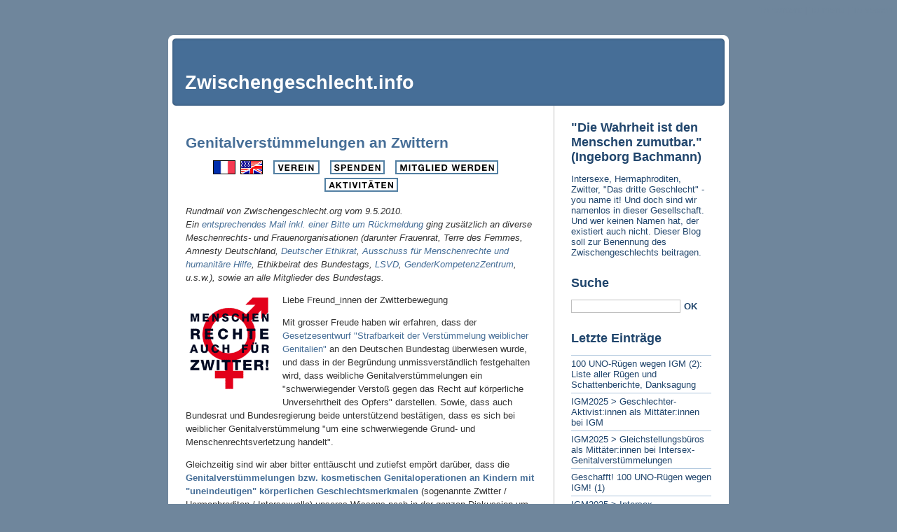

--- FILE ---
content_type: text/html; charset=UTF-8
request_url: https://blog.zwischengeschlecht.info/pages/Genitalverstuemmelungen-an-Zwittern
body_size: 11514
content:
<!DOCTYPE html>
<html lang="de">
<head>
	
  
		<meta charset="UTF-8" />

		
  <title>Genitalverstümmelungen an Zwittern - Zwischengeschlecht.info</title>
	<!-- head-title -->

		
			<meta name="copyright" content="V.i.S.d.P.: seelenlos_at_ssi-media.com" />
			
				<meta name="ROBOTS" content="INDEX, FOLLOW" />
				<!-- meta-robots -->
			
  <meta name="description" lang="de" content="Rundmail von Zwischengeschlecht.org vom 9.5.2010. Ein entsprechendes Mail inkl. einer Bitte um Rückmeldung ging zusätzlich an diverse Meschenrechts- und Frauenorganisationen" />
  <meta name="author" content="nella" />
  <meta name="date" content="2010-05-09T14:59:00+02:00" />
	<!-- meta-entry -->
			<!-- head-meta -->

		
	<link rel="contents" href="https://blog.zwischengeschlecht.info/archive" title="Archives" />
		<link rel="alternate" type="application/atom+xml" title="Atom 1.0" href="https://blog.zwischengeschlecht.info/feed/atom" />
	<!-- head-linkrel -->

		<link rel="stylesheet" type="text/css" href="/themes/default/style.css" media="screen" />
<link rel="stylesheet" type="text/css" href="https://blog.zwischengeschlecht.info/?pf=print.css" media="print" />

  <script src="https://blog.zwischengeschlecht.info/?pf=jquery/3.4.1/jquery.js"></script>
<script src="https://blog.zwischengeschlecht.info/?pf=util.js"></script>



<link rel="stylesheet" href="/public/blowup-css/default.css" type="text/css" />
	

  	<!-- html-head -->
</head>
<body class="dc-page">
	
		<div id="page">
			
				
  
  
					<div id="top" role="banner">
  <h1><span><a href="https://blog.zwischengeschlecht.info/">Zwischengeschlecht.info</a></span></h1>

  </div>

<p id="prelude" role="navigation"><a href="#main">To content</a> |
<a href="#blognav">To menu</a> |
<a href="#search">To search</a></p>

				
	<!-- page-top -->

				<div id="wrapper">
					
						<div id="main" role="main">
							
								
																	
								<div id="content">
									
	<div id="p231" class="post" role="article">
		<h2 class="post-title">Genitalverstümmelungen an Zwittern</h2>

		
				<div class="post-content"><p style="text-align: center;"><a href="http://zwischengeschlecht.org/post/Pages-Francaises"><img alt="Français" title="Français" src="https://blog.zwischengeschlecht.info/public/sprache_fr.png" /></a><img alt="" src="https://blog.zwischengeschlecht.info/public/navbar_spacer_kl.png" /><a href="http://zwischengeschlecht.org/post/English-Pages"><img alt="English" title="English" src="https://blog.zwischengeschlecht.info/public/sprache_en.png" /></a><img alt="" src="https://blog.zwischengeschlecht.info/public/navbar_spacer_gr.png" /><a href="http://zwischengeschlecht.org/"><img alt="Verein Zwischengeschlecht.org" title="Verein Zwischengeschlecht.org" src="https://blog.zwischengeschlecht.info/public/VEREIN.png" /></a><img alt="" src="https://blog.zwischengeschlecht.info/public/navbar_spacer_gr.png" /><a href="http://zwischengeschlecht.org/post/Spenden"><img alt="Spenden" title="Spenden" src="https://blog.zwischengeschlecht.info/public/SPENDEN_db.png" /></a><img alt="" src="https://blog.zwischengeschlecht.info/public/navbar_spacer_gr.png" /><a href="http://zwischengeschlecht.org/category/Verein"><img title="Mitglied werden" alt="Mitglied werden" src="https://blog.zwischengeschlecht.info/public/MITGLIED-WERDEN_db.png" /></a><img alt="" src="https://blog.zwischengeschlecht.info/public/navbar_spacer_gr.png" /><a href="http://zwischengeschlecht.org/tag/Aktivitaeten"><img alt="Aktivitäten" title="Aktivitäten" src="https://blog.zwischengeschlecht.info/public/AKTIVITAETEN_db.png" /></a></p>
<p><em>Rundmail von Zwischengeschlecht.org vom 9.5.2010.</em><br style="font-style: italic;" />
<em>Ein <a href="http://zwischengeschlecht.org/pages/Genitalverstuemmelungen-an-Zwittern">entsprechendes
Mail inkl. einer Bitte um Rückmeldung</a> ging zusätzlich an diverse
Meschenrechts- und Frauenorganisationen (darunter Frauenrat, Terre des Femmes,
Amnesty Deutschland, <a href="/post/2009/05/24/Erneute-Anfrage-um-Unterstutzung-an-Deutschen-Ethikrat">Deutscher
Ethikrat</a>, <a href="/post/2009/10/17/Bundestag-/-CEDAW%3A-%22Ausschuss-f%C3%BCr-Menschenrechte-und-Humanit%C3%A4re-Hilfe%22-will-nix-kapiert-haben-...">
Ausschuss für Menschenrechte und humanitäre Hilfe</a>, Ethikbeirat des
Bundestags, <a href="/post/2010/03/29/LSVD-und-Zwittersolidarit%C3%A4t%3A-1-Schritt-vor%2C-3-Schritte-zur%C3%BCck">
LSVD</a>, <a href="/post/2010/04/21/Heute-im-Bundestag%3A-Zwitter-als-Kanonenfutter-f%C3%BCr-%22sexuelle-Identit%C3%A4t%22">
GenderKompetenzZentrum</a>, u.s.w.), sowie an alle Mitglieder des
Bundestags.</em></p>
<div class="post-content">
<p><a href="http://zwischengeschlecht.org/"><img title="Menschenrechte auch für Zwitter!" style="margin: 0 1em 1em 0; float: left;" alt="Menschenrechte auch für Zwitter!" src="https://blog.zwischengeschlecht.info/public/K_ln_shirts_06_02_08-3.gif" /></a></p>
</div>
<p>Liebe Freund_innen der Zwitterbewegung</p>
<p>Mit grosser Freude haben wir erfahren, dass der <a href="/post/2010/04/28/Bundestag%3A-%22Weibliche-Genitalverst%C3%BCmmelung-ahnden%22-aber-die-Zwitter-verst%C3%BCmmelt-nur-ruhig-weiter-...">
Gesetzesentwurf &quot;Strafbarkeit der Verstümmelung weiblicher Genitalien&quot;</a> an
den Deutschen Bundestag überwiesen wurde, und dass in der Begründung
unmissverständlich festgehalten wird, dass weibliche Genitalverstümmelungen ein
&quot;schwerwiegender Verstoß gegen das Recht auf körperliche Unversehrtheit des
Opfers&quot; darstellen. Sowie, dass auch Bundesrat und Bundesregierung beide
unterstützend bestätigen, dass es sich bei weiblicher Genitalverstümmelung &quot;um
eine schwerwiegende Grund- und Menschenrechtsverletzung handelt&quot;.</p>
<p>Gleichzeitig sind wir aber bitter enttäuscht und zutiefst empört darüber,
dass die <a href="http://zwischengeschlecht.org/post/2.-Medizinische-Verbrechen-an-Zwittern"><strong>
Genitalverstümmelungen bzw. kosmetischen Genitaloperationen an Kindern mit
&quot;uneindeutigen&quot; körperlichen Geschlechtsmerkmalen</strong></a> (sogenannte
Zwitter / Hermaphroditen / Intersexuelle) unseres Wissens nach in der ganzen
Diskussion um den Gesetzesentwurf nirgends zur Sprache kamen, und insbesondere,
dass bisher keine Frauen- oder Menschenrechtsorganisation dieses sträfliche
Versäumnis lautstark reklamierte.<strong><br /></strong></p>
<p><strong>Und wir fragen: Warum ist das so?</strong></p>
<p>Haben Zwitterkinder weniger Recht auf körperliche Unversehrtheit als Mädchen
oder Frauen? Sind bei Zwittern Genitalverstümmelungen eine weniger schwere
Grund- und Menschenrechtsverletzung als bei Frauen? Kann bei Zwitterkindern –
im Gegensatz zu Frauen – tatsächlich einfach weggeschaut und auf eindeutige
Signale gegen Genitalverstümmelungen verzichtet werden? Und, statt die Barbarei
vor der eigenen Haustüre ebenfalls energisch zu bekämpfen, diese vielmehr
billigend toleriert werden?<strong><br /></strong></p>
<p><strong>Warum schweigen die Menschenrechts- und Frauenorganisationen – und
nehmen nicht längst laut und unmissverständlich Stellung gegen diese
himmelschreiende Ungerechtigkeit?!<br /></strong></p>
<p><strong>Wie lange noch?!</strong></p>
<p>Umso mehr enttäuscht und empört sind wir über das Schweigen der Frauen- und
Menschenrechtsorganisationen, weil <strong>namhafte ExpertInnen</strong> seit
Jahren immer wieder bestätigen, dass die <strong>Genitalverstümmelungen an
Zwittern durchaus mit der weiblichen Genitalverstümmelung vergleichbar
<strong>sind</strong></strong>. Dies sowohl betreffend ihren Folgen an Leib und
Seele für die unschuldigen Opfer, wie auch in Bezug auf die theoretischen
&quot;Begründungen&quot; namentlich durch die ausführenden MedizinerInnen (vgl. dazu z.B.
<a href="https://blog.zwischengeschlecht.info/post/2009/12/11/Genitale-Zwangsoperationen-an-Zwittern-vergleichbar-mit-weiblicher-Genitalverst%C3%BCmmelung">
Hanny Lightfoot-Klein 1992 und 2003</a> oder <a href="https://blog.zwischengeschlecht.info/pages/Antke-Engel%3A-Ene-mene-meck-Hamburger-Frauenzeitung-53-1997">
Antke Engel 1997</a>). Übereinstimmungen, die von deutschsprachigen
organisierten Zwittern seit über 14 Jahren öffentlich angeprangert werden
(<a href="http://www.stachel.de/00.01/1AGGPG.html">eins</a> / <a href="http://www.nadir.org/nadir/initiativ/kombo/k_34isar.htm">zwei</a>).</p>
<p>Umso unverständlicher erscheint uns dieses Schweigen weiter, als 2008/2009
eine Vielzahl von <a href="http://www.frauenrat.de/deutsch/infopool/informationen/informationdetail/back/11/article/cedaw-2009.html">
Frauen- und Menschenrechtsorganisationen verbal ihre Solidarität kundtaten</a>
im Zusammenhang mit dem von der Allianz der Frauenorganisationen unterstützten
<strong><a href="http://intersex.schattenbericht.org/">CEDAW-Schattenbericht
zum Thema kosmetische Genitaloperationen und weitere medizinisch nicht
notwendige Zwangsbehandlungen an Zwitterkindern</a></strong>, die durch die
Beschneidungen mehrheitlich zu &quot;eindeutigen Frauen&quot; zurechtgestutzt werden,
sowie mit der anschliessenden <a href="http://faz-community.faz.net/blogs/biopolitik/archive/2009/02/20/deutschland-ger-252-gt-menschenrechte-von-zwittern-werden-ignoriert.aspx">
Rüge des CEDAW-Ausschusses an die Bundesregierung</a>, jetzt aber anscheinend
keine Taten folgen lassen wollen.</p>
<p>Dass es auch anders ginge, zeigt das Beispiel von Terre des Femmes Schweiz,
Amnesty Schweiz und Grüne Schweiz, die sich letztes Jahr in der Vernehmlassung
zu einem entsprechenden Gesetzesentwurf in der Schweiz klar und deutlich dafür
aussprachen, dass auch die Genitalverstümmelungen an Zwittern mit einbezogen
werden müssten, und ihre <a href="https://blog.zwischengeschlecht.info/post/2009/08/15/Schweiz%3A-Terre-des-Femmes-und-Amnesty-nehmen-Stellung-gegen-Zwangsoperationen-an-Zwittern">
stillschweigende Ausklammerung im Schweizer Gesetzesentwurf unmissverständlich
kritisierten</a>.</p>
<p>Zwar gibt es auch zumindest <strong>einen klaren Unterschied</strong>
zwischen weiblicher Genitalverstümmelung und den Verstümmelungen an Zwittern,
nämlich, dass Zwitterorganisationen (im Gegensatz zu Organisationen betroffener
Frauen) sich darüber einig sind, dass bei Zwittern lediglich uneingewilligte
Eingriffe an wehrlosen Kindern verboten gehören, während <strong>erwachsene
Zwitter selbst darüber bestimmen können sollen, ob sie als Erwachsene solche
Eingriffe wollen oder nicht</strong>, und wenn ja, welche.</p>
<p>Abgesehen von diesem klaren Unterschied gibt es aber hauptsächlich
<strong>weitgehende Übereinstimmungen</strong>, z.B. die <strong>lebenslangen
körperlichen und seelischen Folgen</strong> der Verstümmelungen, die
<strong>schwerwiegende Verletzung des Menschenrechts auf körperliche
Unversehrtheit und Selbstbestimmung</strong>, sowie auch die grundlegende
juristische Problematik, dass verstümmelte Zwitter im Gegensatz zu
verstümmelten Frauen noch weniger die Möglichkeit haben, später straf- und
zivilrechtlich gegen das ihnen angetane Unrecht vorzugehen, da sie in der Regel
noch früher verstümmelt werden, nämlich meist in den ersten zwei Lebensjahren,
und so wegen der damit einhergehenden Traumatisierungen <strong>kaum je
erfolgreich vor Ablauf der Verjährungsfrist Anzeige machen können</strong>.
(Ausnahmen bestätigen die Regel: Christiane Völling, die bisher einzige
Intersexuelle, die <a href="https://blog.zwischengeschlecht.info/post/2008/09/10/Von-Zwangsoperateur-schuldhaft-in-Selbstbestimmungsrecht-verletzt-Zwitterprozess-Pressespiegel-OLG-4608">
ihren Peiniger wenigstens noch zivilrechtlich erfolgreich belangen konnte</a>,
wurde erst im Alter von 18 Jahren zwangsoperiert. Sämtliche anderen Anzeigen
von Betroffenen blieben bisher erfolglos.)<strong><br /></strong></p>
<p><strong>Wir bitten euch deshalb im Zusammenhang mit der kommenden
Bundestagsdebatte um eure Solidarität!</strong></p>
<p><strong>Schweigt nicht weiter, während gleichzeitig</strong> <a href="https://blog.zwischengeschlecht.info/post/2008/09/14/Wenn-Medizyner-zu-sehr-vertuschen">
<strong>TÄGLICH wehrlose Zwitterkinder genitalverstümmelt
werden!</strong></a></p>
<p><strong>Macht euren Einfluss geltend, dass das unteilbare Menschenrecht auf
körperliche Unversehrtheit auch für Kinder mit &quot;uneindeutigen&quot; körperlichen
Geschlechtsmerkmalen gilt!</strong></p>
<p>Damit künftig auch Zwitterkinder mit unversehrten Genitalien aufwachsen
können.</p>
<p>Vielen Dank für euren Einsatz für die Menschenrechte!<em><br /></em></p>
<p><em>Die Menschenrechtsgruppe Zwischengeschlecht.org fordert ein Verbot von
kosmetischen Genitaloperationen an Kindern und &quot;Menschenrechte auch für
Zwitter!&quot;.</em><br />
<br />
Freundliche Grüsse<br />
<br />
n e l l a<br />
Daniela Truffer<br />
Gründungsmitglied Menschenrechtsgruppe Zwischengeschlecht.org<br />
Gründungsmitglied Schweizerische Selbsthilfegruppe Inters*x.ch<br />
Mitglied Inters*xuelle Menschen e.V.<br />
Mitglied XY-Frauen<br />
Mobile +41 (0) 76 398 06 50<br />
presse_at_zwischengeschlecht.info<br />
<br />
<a href="http://zwischengeschlecht.org/">http://zwischengeschlecht.org</a><br />
Regelmässige Updates: <a href="http://zwischengeschlecht.info/">http://zwischengeschlecht.info</a></p>
<strong>Siehe auch:</strong><br />
- <a href="https://blog.zwischengeschlecht.info/post/2009/08/15/Schweiz%3A-Terre-des-Femmes-und-Amnesty-nehmen-Stellung-gegen-Zwangsoperationen-an-Zwittern">
Schweiz: Terre des Femmes, Amnesty und Grüne gegen Zwangsoperationen an
Zwittern</a> <br />
- <a href="https://blog.zwischengeschlecht.info/post/2008/02/17/Genitalverstummelung-ein-afrikanisches-Problem">
&quot;Genitalverstümmelung ein afrikanisches Problem?&quot;</a> <br />
- <a href="https://blog.zwischengeschlecht.info/post/2009/12/11/Genitale-Zwangsoperationen-an-Zwittern-vergleichbar-mit-weiblicher-Genitalverst%C3%BCmmelung">
Genitale Zwangsoperationen an Zwittern vergleichbar mit weiblicher
Genitalverstümmelung (Lightfoot-Klein: &quot;Der Beschneidungsskandal&quot;)</a><br />
- <a href="https://blog.zwischengeschlecht.info/post/2009/08/30/Zwangsoperationen-an-Zwittern%3A-Bundesregierung-beugt-Grundgesetz-Art.-2-%28Recht-auf-k%C3%B6rperliche-Unversehrtheit%29">
Zwangsoperationen an Zwittern: Bundesregierung beugt Grundgesetz Art. 2
(Menschenrecht auf körperliche Unversehrtheit)</a> <br />
- <a href="https://blog.zwischengeschlecht.info/post/2009/10/20/Kosmetische-Genitaloperationen-an-Kindern%3A-Gesetzgeber-gefordert">
Kosmetische Genitaloperationen an Kindern: Gesetzgeber gefordert</a><br />
- <a href="https://blog.zwischengeschlecht.info/post/2010/04/28/Bundestag%3A-%22Weibliche-Genitalverst%C3%BCmmelung-ahnden%22-aber-die-Zwitter-verst%C3%BCmmelt-nur-ruhig-weiter-...">
Bundestag: &quot;Weibliche Genitalverstümmelung ahnden&quot; - aber die Zwitter
verstümmelt nur ruhig weiter ...</a> <br />
- <a href="https://blog.zwischengeschlecht.info/post/2009/02/06/Internationaler-Tag-gegen-Madchenbeschneidung-aber-die-Zwitter-operiert-nur-ruhig-weiter-sind-ja-keine-Frauen-ah-Menschen">
Internationaler Tag gegen Mädchenbeschneidung (aber die Zwitter operiert nur
ruhig weiter, sind ja keine Frauen, äh, Menschen ...)</a><br />
- <a href="https://blog.zwischengeschlecht.info/post/2009/12/28/Bundes%C3%A4rztekammer-gegen-genitale-%22Zwangsoperationen%22-%E2%80%93-nat%C3%BCrlich-nur-bei-%22M%C3%A4dchen-und-Frauen%22-...">
Bundesärztekammer gegen genitale &quot;Zwangsoperationen&quot; – natürlich nur bei
&quot;Mädchen und Frauen&quot; ...</a><br /></div>

		<p class="page-info">Published on Sunday, May  9 2010		by nella</p>

			</div>

	

	
	
	
	
		<!-- main-content -->
								</div> <!-- End #content -->
								<!-- wrapper-main -->
						</div> <!-- End #main -->

						
							<div id="sidebar" role="complementary">
								<div id="blognav">
									<div class="widget text ">
<h2>&quot;Die Wahrheit ist den Menschen zumutbar.&quot; (Ingeborg Bachmann)</h2><p>Intersexe, Hermaphroditen, Zwitter, "Das dritte Geschlecht" - you name it! Und doch sind wir namenlos in dieser Gesellschaft. Und wer keinen Namen hat, der existiert auch nicht. Dieser Blog soll zur Benennung des Zwischengeschlechts beitragen.</p>
</div>
<div class="widget" id="search">
<h2><label for="q">Suche</label></h2><form action="https://blog.zwischengeschlecht.info/" method="get" role="search"><p><input type="text" size="10" maxlength="255" id="q" name="q" value=""  aria-label="Search"/> <input type="submit" class="submit" value="ok" title="Search" /></p></form>
</div>
<div class="widget lastposts ">
<h2>Letzte Einträge</h2><ul><li><a href="https://blog.zwischengeschlecht.info/post/2025/05/02/100-UNO-Rugen-Liste-NGO-Berichte-Danksagung">100 UNO-Rügen wegen IGM (2): Liste aller Rügen und Schattenberichte, Danksagung</a></li><li><a href="https://blog.zwischengeschlecht.info/post/2025/04/23/Geschlechter-Aktivistinnen-als-Mittaterinnen-bei-IGM">IGM2025 &gt; Geschlechter-Aktivist:innen als Mittäter:innen bei IGM</a></li><li><a href="https://blog.zwischengeschlecht.info/post/2025/04/22/Gleichstellungsburos-als-IGM-Mittater%3Ainnen">IGM2025 &gt; Gleichstellungsbüros als Mittäter:innen bei Intersex-Genitalverstümmelungen</a></li><li><a href="https://blog.zwischengeschlecht.info/post/2025/04/20/100-UNO-Rugen-wegen-Intersex-Genitalverstummelung">Geschafft! 100 UNO-Rügen wegen IGM! (1)</a></li><li><a href="https://blog.zwischengeschlecht.info/post/2025/04/13/IGM2025-Intersex-Genitalverstummelung-in-der-Schweiz">IGM2025 &gt; Intersex-Genitalverstümmelung in der Schweiz (1)</a></li><li><a href="https://blog.zwischengeschlecht.info/post/2025/02/20/Medizinischer-Backlash-gegen-Intersex-Menschenrechte-in-der-Schweiz">Mediziner:innen Backlash gegen Intersex-Menschenrechte in der Schweiz</a></li><li><a href="https://blog.zwischengeschlecht.info/post/2025/01/25/Strategien-von-IGM-%C3%84rzt%3Ainnen-zur-Verhinderung-von-Intersex-Menschenrechten">Strategien von IGM-Ärzt:innen zur Verhinderung von Intersex-Menschenrechten</a></li><li><a href="https://blog.zwischengeschlecht.info/post/2025/01/15/2025-Bald-100-UNO-R%C3%BCgen-wegen-IGM%21">2025 &gt; Bald 100 UNO-Rügen wegen IGM!</a></li><li><a href="https://blog.zwischengeschlecht.info/post/2024/12/29/Sch%C3%A4dliche-Praktiken-und-Gewalt-gegen-Intersex-Menschen%3A-Bericht-an-den-UNO-Hochkommissar">&quot;Schädliche Praktiken und Gewalt gegen Intersex-Menschen&quot;: Bericht an den UNO-Hochkommissar</a></li><li><a href="https://blog.zwischengeschlecht.info/post/2023/12/18/CH-Standerat-18-12-2023-Tag-der-Schande">CH &gt; Ständerat, 18.12.2023: &quot;Tag der Schande&quot;</a></li></ul>
</div>
<div class="widget categories ">
<h2>Kategorien</h2><ul><li><a href="https://blog.zwischengeschlecht.info/category/FORDERUNGEN">Forderungen</a> <span>(335)</span></li><li><a href="https://blog.zwischengeschlecht.info/category/Trauma-Opferrolle-Befreiung">Trauma, Opferrolle, Befreiung</a> <span>(11)</span></li><li><a href="https://blog.zwischengeschlecht.info/category/Ich">Ich</a> <span>(17)</span></li><li><a href="https://blog.zwischengeschlecht.info/category/Die-anderen">Die anderen</a> <span>(227)</span></li><li><a href="https://blog.zwischengeschlecht.info/category/Die-Medien">Die Medien</a> <span>(468)</span></li><li><a href="https://blog.zwischengeschlecht.info/category/Die-Mediziner">Die Mediziner</a> <span>(245)</span></li><li><a href="https://blog.zwischengeschlecht.info/category/Intersex-Art">Intersex Art</a> <span>(6)</span></li><li><a href="https://blog.zwischengeschlecht.info/category/Administratives">Administratives</a> <span>(4)</span></li></ul>
</div>
<div class="widget selected ">
<h2>Auslese</h2><ul> <li><a href="https://blog.zwischengeschlecht.info/post/2007/12/11/Die-Rede-von-der-psychischen-Intersexualitat">Die Rede von der &quot;psychischen Intersexualität&quot;</a></li>  <li><a href="https://blog.zwischengeschlecht.info/post/2008/01/24/Instrumentalisierung-von-Zwittern%3A-Kritik-aus-2002">&quot;Überschuss von Projektion&quot; - Georg Klauda zur Instrumentalisierung von Zwittern durch LGBT (2002)</a></li>  <li><a href="https://blog.zwischengeschlecht.info/post/2008/02/07/Sieg-fur-Christiane-Volling">Sieg für Christiane Völling!!!</a></li>  <li><a href="https://blog.zwischengeschlecht.info/post/2008/03/22/Faule-Eier-fur-die-Bundesregierung">Faule Eier für &quot;die Bundesregierung&quot;!</a></li>  <li><a href="https://blog.zwischengeschlecht.info/post/2008/05/28/Alle-Menschen-waren-ursprunglich-Zwitter">Intersex: Alle Menschen waren ursprünglich Zwitter ...</a></li>  <li><a href="https://blog.zwischengeschlecht.info/post/2008/06/02/Stockholm-under-Water">Stockholm under Water</a></li>  <li><a href="https://blog.zwischengeschlecht.info/post/2008/12/04/Weltweit-grosste-Zwitter-Studie-straft-Bundesregierung-Lugen">Weltweit größte Zwitter-Studie straft Bundesregierung Lügen!</a></li>  <li><a href="https://blog.zwischengeschlecht.info/post/2010/10/11/Kinderkliniken-Euro-8175-Reingewinn-pro-Genitalverst%C3%BCmmelung">Kinderkliniken: € 8175,12 Reingewinn pro Genitalverstümmelung (Eckhard Korsch, Vortrag zum DSD Consensus Statement, APE 2006)</a></li>  <li><a href="https://blog.zwischengeschlecht.info/post/2011/10/04/Ausklammerung-Hypospadie-unethisch">IGM 1: Warum eine Diskussion um die Beendigung kosmetischer Genitaloperationen an Intersex-Kindern unter Ausklammerung von &quot;Hypospadiekorrekturen&quot; unethisch ist</a></li>  <li><a href="https://blog.zwischengeschlecht.info/post/2012/03/23/Genitalverstuemmelung-typische-Diagnosen-und-Eingriffe">Intersex-Genitalverstümmelungen (IGMs) in Kinderkliniken: Typische Diagnosen und Eingriffe</a></li>  <li><a href="https://blog.zwischengeschlecht.info/post/2014/05/25/Krege-Intersex-Leitlinie-Interview">D &gt; Neue Intersex-Leitlinie: Änderungen nur dank &quot;massiver Anklagen von Betroffenen in der Öffentlichkeit&quot; (Prof. Susanne Krege auf rbb)</a></li>  <li><a href="https://blog.zwischengeschlecht.info/post/2013/11/11/N%C3%BCrnberger-Nachrichten-Zwitterprozess-Uniklinik-Erlangen">26.02.2015 &gt; &quot;2. Zwitterprozess&quot; in Nürnberg: Michaela Raab bringt Uniklinik Erlangen vor Gericht!</a></li>  <li><a href="https://blog.zwischengeschlecht.info/post/2009/08/23/Zwitter-und-progressive-LGBTs-gegen-Vereinnahmung">Zwitter und progressive LGBTs gegen Intersex-Vereinnahmung</a></li>  <li><a href="https://blog.zwischengeschlecht.info/post/2010/07/31/Intersex-Genitalverstuemmelungen-Genealogie">Intersex-Genitalverstümmelungen in Kinderkliniken - eine Genealogie</a></li>  <li><a href="https://blog.zwischengeschlecht.info/post/2023/11/08/FHK-IAD-2023">Intersex-Genitalverstümmelung und akademische (Mit-)Täterinnenschaft - Präsentation @ Feministisches Hochschulkollektiv Zürich, 8.11.23</a></li> </ul>
</div>
								</div> <!-- End #blognav -->
								<div id="blogextra">
									<div class="widget links ">
<h2>Links</h2><h3>Selbsthilfe-Organisationen</h3>
<ul><li><a href="http://intersex.ch/" title="Intersex Schweiz Selbsthilfe">intersex.ch</a></li>
<li><a href="http://vimoe.at/" title="Verein Intersexueller Menschen Österreich">Intersex Österreich (VIMÖ)</a></li>
<li><a href="http://xy-frauen.de/" title="XY-Frauen Selbsthilfe">XY-Frauen</a></li>
<li><a href="http://intersexuelle-menschen.net/" title="Der deutsche Verein für Intersexuelle Menschen, initiiert von den XY-Frauen">Intersexuelle Menschen e.V.</a></li>
<li><a href="http://si-global.ch/" title="Verein Selbsthilfe Intersexualität">Elterngruppe Schweiz</a></li>
<li><a href="http://www.47xxy-klinefelter.de/" title="47xxy klinefelter syndrom e.v.">47xxy klinefelter syndrom e.v.</a></li>
<li><a href="http://www.klinefelter.de/" title="Deutsche Klinefelter-Syndrom Vereinigung e.V.">Klinefelter Deutschland</a></li>
<li><a href="http://www.klinefelter.ch/" title="Verein Klinefelter-Syndrom Schweiz">Klinefelter Schweiz</a></li>
<li><a href="http://www.klinefelter.at/" title="Österreichische Klinefelter &amp; Trisomie X-Syndrom Gruppe">Klinefelter Österreich</a></li>
<li><a href="http://www.swyer.de/" title="Swyer Deutschland">Swyer-Kontaktgruppe</a></li>
<li><a href="http://www.turner-syndrom.de/" title="Turner Syndrom-Vereinigung Deutschland e.V.">Turner Syndrom-Vereinigung</a></li>
<li><a href="https://www.ags-initiative.de/" title="AGS Eltern- und Patienteninitiative e.V. - WARNUNG: propagiert kosmetische GenitalOPs an Kindern!">AGS Deutschland Eltern Patienten (propagiert ZwangsOPs)</a></li>
<li><a href="http://www.ags-initiative.ch/" title="Ableger der AGS-Eltern- und Patienteninitiative  - WARNUNG: propagiert kosmetische GenitalOPs an Kindern!">AGS Schweiz Eltern Patienten (propagiert ZwangsOPs)</a></li>
</ul>
<h3>Intersex-Informationen</h3>
<ul><li><a href="http://zwischengeschlecht.org" title="Unterstützt den Kampf der Zwitter um Selbstbestimmung und gegen genitale Zwangsoperationen!">Zwischengeschlecht.org</a></li>
<li><a href="http://kastrationsspital.ch" title="Krebslüge &amp; Zwangskastrationen an Zwittern">Kastrationsspital.ch</a></li>
<li><a href="http://intersex.schattenbericht.org" title="Schattenbericht CEDAW 2008 von Intersexuelle Menschen e.V.">intersex.schattenbericht.org</a></li>
<li><a href="http://intersex.hypotheses.org/" title="Männlich-weiblich-zwischen. Auf dem Weg zu einer langen Geschichte geschlechtlich uneindeutiger Körper">Intersex + Geschichte</a></li>
<li><a href="http://www.wuala.com/InterArchiv/Öffentliches Archiv zum Thema Intersexualität/" title="Öffentliches Archiv zum Thema Intersexualität">InterArchiv</a></li>
<li><a href="http://web.archive.org/web/20010604023938/home.t-online.de/home/aggpg/nurtext.htm" title="Arbeitsgruppe gegen Gewalt in der Pädiatrie und Gynäkologie, gegründet 1996 von Michel Reiter und Heike Bödeker (aggpg.de, Stand 2001, via archive.org)">AGGPG</a></li>
<li><a href="http://web.archive.org/web/20020118183438/http://home.t-online.de/home/aggpg/chron.htm" title="Publikationen und Vorträge von Michel Reiter u.a.m. auf aggpg.de (bis 20. Jan 2002, via archive.org)">AGGPG Texte</a></li>
<li><a href="http://web.archive.org/web/20040825233535/http://www.postgender.de/postgender/chronik_text.html" title="Postgender.de, von Michel Reiter (Jun 05 2002 - Sep 24 2004, via archive.org)">postgender.de: Alle Texte</a></li>
<li><a href="http://www.nord-com.net/michel.reiter/" title="Von Michel Reiter, neue Texte, begrenztes Archiv">Postgender neue Seite</a></li>
<li><a href="https://web.archive.org/web/20081025031628/http://hometown.aol.de/querkreuzer/QKNews0107.htm" title="Was Mediziner uns vorenthalten, erfahren Sie hier.">Querkreuzer (archive.org)</a></li>
<li><a href="http://transray.com/search.php?at=1&amp;id[]=2950" title="Intersex-Einträge bei transray - information system for transsexual matters">Intersex-Einträge bei transray</a></li>
<li><a href="http://suche.bundestag.de/search.do?tab=all&amp;forceTab=true&amp;sort=dd&amp;hib=&amp;queryAll=&amp;datumBis=+&amp;datumVon=+&amp;resultsPerPage=10&amp;service=&amp;prevSectionFilter=&amp;queryNone=&amp;queryOne=intersexuell+intersexuelle+intersexintersexualit%C3%A4t&amp;language=de" title="Suche in Dokumenten des deutschen Bundestags">Intersex im Bundestag</a></li>
<li><a href="http://news.google.com/news?q=intersex+OR+intersexuell+OR+intersexuelle+OR+intersexuellen+OR+intersexualit%C3%A4t&amp;ie=UTF-8&amp;nolr=1&amp;scoring=n" title="Google Nachrichtensuche">Intersex-News-Feed</a></li>
</ul>
<h3>Intersex-Foren</h3>
<ul><li><a href="http://zwitterforum.ath.cx/index.php" title="Das Hermaphroditforum der ersten Stunde">Hermaphroditforum</a></li>
<li><a href="http://www.intersexions.org/forum-fr-deutschsprachige-mitglieder-c5/" title="Forum der Organisation Intersex International">Intersexions.org</a></li>
<li><a href="http://www.intersexuelle-menschen.net/IMEVForum/" title="Forum von Intersexuelle Menschen e.V. &quot;für intersexuellen Aktivismus&quot;">Neues IMeV-Forum</a></li>
<li><a href="http://www.intersex-menschen-xyfrauen.de/phpBB2/index.php" title="(offline)">Forum für intersexuelle Menschen</a></li>
<li><a href="http://web.archive.org/web/20071204205606/http://www.netzwerk-is.uk-sh.de/forumIS/index.php" title="(offline)">Forum Netzwerk Intersexualität</a></li>
</ul>
<h3>Intersex-Blogs</h3>
<ul><li><a href="http://web.archive.org/web/*/http://livingintersex.twoday.net/" title="Pubertäre Nachtgedanken und vieles mehr für Intersexuelle der jüngeren Generation (via archive.org)">Living Intersex?!</a></li>
<li><a href="http://kittyszuhause.twoday.net/" title="Kittys Blog">Kitty ISt zuhause</a></li>
<li><a href="https://web.archive.org/web/20120422193443/http://www.nord-com.net/michel.reiter/postgender/drehbuch.htm" title="Michel Reiter">Intersex and more</a></li>
<li><a href="http://genderfreenation.wordpress.com/" title="Ins Krommingas Blog">GenderFreeBlog</a></li>
<li><a href="http://zwitter.twoday.net/" title="Teamblog Intersexueller">Zwitter + Friends</a></li>
<li><a href="http://zwischi.blogspot.com">Zwischi</a></li>
<li><a href="http://isart.twoday.net" title="Blog von Alex Jürgen">IS-Art</a></li>
<li><a href="https://web.archive.org/web/http://dickless.twoday.net/" title="Alex Jürgens Blog">Dickless</a></li>
<li><a href="https://web.archive.org/web/20181225231510/http://lichterkoenigin.twoday.net/" title="lichterkoenigins blog">lichterkoenigin</a></li>
<li><a href="http://oii-deutsch.blogspot.com/" title="Organisation Intersex International Blog Deutsch">OII Blog</a></li>
</ul>
<h3>Intersex-Homepages</h3>
<ul><li><a href="http://www.hermaphroditos.de/" title="Homepage von Garou Raphael">Hermaphrodite, Zwitter online</a></li>
<li><a href="http://genderfreenation.de" title="Ins A Krommingas Homepage">Gender Free Nation</a></li>
<li><a href="http://www.dusty51.de.tl/" title="Homepage von Karim Merah &quot;Dusty&quot;">Homepage von Karim &quot;Dusty&quot;</a></li>
</ul>
<h3>Filme und Sonstiges</h3>
<ul><li><a href="http://www.das-verordnete-geschlecht.de/" title="Dokfilm mit Michel Reiter und Elisabeth Müller, 2001">Das verordnete Geschlecht</a></li>
<li><a href="http://web.archive.org/web/20081207004912/http://www.tintenfischalarm.at/?id=film" title="Dokumentarfilm über Alex Jürgen">Tintenfischalarm</a></li>
<li><a href="http://www.die-katze-ist-kein-vogel.de/" title="Ein visuelles Hörstück von Melanie Jilg">Die Katze wäre eher ein Vogel</a></li>
<li><a href="http://www.xenixfilm.ch/de/film_info.php?ID=679" title="Spielfilm über junge Zwischengeschlechtliche von Lucia Puenzo">XXY - der Film</a></li>
<li><a href="http://www.101intersex.de/" title="Homepage zum Ausstellungsprojekt">1-0-1 [one 'o one] intersex</a></li>
<li><a href="http://zwitter.spreadshirt.net/" title="T-Shirts, Taschen, Mützen usw.">Der Zwitter Shop</a></li>
</ul>
<h3>Andere Verdächtige</h3>
<ul><li><a href="http://bodyfascist.com/" title="Seelenlos' Blog (auf englisch)">Am I a body fascist?</a></li>
<li><a href="http://PigBrother.info" title="Gegen Polizeigewalt und Zensur, von Seelenlos &amp; Ärger">PigBrother.info</a></li>
<li><a href="http://faz-community.faz.net/blogs/biopolitik/default.aspx" title="Blog auf FaZ-Online">Oliver Tolmein: Biopolitik</a></li>
<li><a href="http://sokipan.twoday.net/">Sokipan</a></li>
<li><a href="http://blog.neuroplastic.info/">Neuroplastic</a></li>
<li><a href="http://yeahpope.blogsport.de">Yeah Pope</a></li>
<li><a href="http://www.free-blog.in/intersex/">Intersexualität</a></li>
<li><a href="http://genderbefreit.blogspot.com/" title="Lukas Transmission-Blog">Transmission</a></li>
<li><a href="http://libelle.blogsport.de">Social Critique</a></li>
<li><a href="http://fmt.blogsport.de/2008/12/09/erster-eintrag/">frauen mädchen transgender</a></li>
<li><a href="http://nachdenklich.blogsport.de/">nachdenklich</a></li>
<li><a href="http://www.antipsychiatrie.de/">antipsychiatrie.de</a></li>
<li><a href="http://www.swiss1.net/1ftpdemokratie/">Nieder mit der Demokratie</a></li>
<li><a href="http://www.kopfundherz.blogspot.com/">Kopf und Herz</a></li>
<li><a href="http://queer-o-mat.de/">queer-o-mat</a></li>
<li><a href="http://norbert.denef.com/">Sexueller Missbrauch</a></li>
<li><a href="http://www.psychex.ch/">Psychex</a></li>
<li><a href="http://loewin.wordpress.com/">Weiblich.Bärtig.Glücklich.</a></li>
<li><a href="http://familieschaedeli.ch">Familie Schädeli</a></li>
<li><a href="http://maedchenmannschaft.net/">Maedchenmannschaft</a></li>
<li><a href="http://www.michael-toengi.ch/">Michael Töngi</a></li>
<li><a href="http://veh-ev.info/">Ehemalige Heimkinder e.V.</a></li>
<li><a href="http://www.genderwiki.de/">Gender@Wiki</a></li>
<li><a href="http://filipspagnoli.wordpress.com/">Human Rights Etc.</a></li>
<li><a href="http://www.hemi-port.ch/seelenbrand/content07/Texte/index_texte.html">Seelenbrand Texte</a></li>
<li><a href="http://www.aerzte-fuer-das-leben.de/">Ärzte für das Leben e.V.</a></li>
<li><a href="http://users.erols.com/mwhite28/20centry.htm#war">Man-made Megadeaths</a></li>
<li><a href="http://suendikat.ch">Sündikat</a></li>
<li><a href="http://www.kinderrechte-ins-grundgesetz.de/">Kinderrechte ins Grundgesetz</a></li>
<li><a href="http://entdinglichung.wordpress.com">Entdinglichung</a></li>
<li><a href="http://www.die-bpe.de/">Psychiatrie Erfahrene</a></li>
<li><a href="http://geleeroyale.twoday.net">Flegeljahre einer Königin</a></li>
<li><a href="http://grueneslicht.blogage.de">Grünes Licht</a></li>
<li><a href="http://troublex.blogsport.de/">Trouble X</a></li>
<li><a href="http://cafenegation.blogsport.de/">café négation</a></li>
<li><a href="http://www.psychiatrie-erfahrene.de/">Zwangspsychiatrie</a></li>
<li><a href="http://www.patverfue.de/">PatVerfü.de</a></li>
<li><a href="http://queerbeet.org/">Queerbeet</a></li>
<li><a href="http://netzwerkb.org/">netzwerkB</a></li>
<li><a href="http://www.netvibes.com/genderbibliothek/tab/Gendernetz">Gendernetz</a></li>
<li><a href="http://www.injusticefilm.tv/">Injustice Film TV</a></li>
<li><a href="http://prekaer.info/">prekaer.info</a></li>
<li><a href="http://www.maennerrat.de/">Männerrat</a></li>
<li><a href="http://die-ueberfluessigen.net">die überflüssigen</a></li>
<li><a href="http://www.taskforcefgm.de/">TaskForce FGM</a></li>
<li><a href="http://outofaction.net/">Out Of Action</a></li>
<li><a href="http://www.activist-trauma.net/">Activist Trauma Support</a></li>
<li><a href="http://badhairdaysandmore.blogspot.com/">Bad hair days</a></li>
<li><a href="http://maedchenblog.blogsport.de/">mädchenblog</a></li>
<li><a href="http://www.kritischebioethik.de/deutschland_home.html">Kritische Bioethik</a></li>
<li><a href="http://www.ssi-media.com/demokratie/index2.htm#5">Inquisition und Zwangspsychiatrie</a></li>
<li><a href="http://www.jetzt-reden-wir.org/">Jetzt reden wir!</a></li>
<li><a href="http://www.humanistische-union.de/">Humanistische Union</a></li>
<li><a href="http://humanrights.4hermaphrodites2.org">Human Rights 4 Hermaphrodites 2</a></li>
<li><a href="http://stop.genitalmutilation.org/">stop.genitalmutilation.org</a></li>
<li><a href="http://www.genitalautonomy.eu/">Genital Autonomy</a></li>
<li><a href="http://www.mendocomplain.com/">Men Do Complain</a></li>
<li><a href="http://schwulenreferat.blogsport.de/">SchwulenTrans*QueerReferat GI</a></li>
<li><a href="http://www.aufrecht.net/">aufrecht.net</a></li>
<li><a href="http://schwule-seite.de">schwule-seite.de</a></li>
<li><a href="http://www.femica.at">femica.at</a></li>
<li><a href="http://aflrmarburg.blogsport.de/">AFLR Marburg</a></li>
<li><a href="http://dasendedessex.de/">Das Ende des Sex</a></li>
<li><a href="http://www.historyofcircumcision.net/">History of Circumcision</a></li>
<li><a href="http://www.duogynonopfer.de/">duogynonopfer.de</a></li>
<li><a href="http://heterosexismushacken.blogsport.de/">HeteroSexismus hacken</a></li>
<li><a href="http://dritte-option.de/">dritte option</a></li>
<li><a href="http://antigenitalistischeoffensive2013.tumblr.com/">Antigenitalistische Offensive</a></li>
<li><a href="http://selbstbestimmung.ch/">selbstbestimmung.ch</a></li>
<li><a href="http://www.crossdresser-forum.de/phpBB3/viewforum.php?f=59">crossdresser-forum &gt; intersex</a></li>
<li><a href="http://www.netzwerk-praenataldiagnostik.de/">Netzwerk gegen Selektion durch Pränataldiagnostik</a></li>
</ul>

</div>
								</div> <!-- End #blogextra -->
							</div>
							<!-- wrapper-sidebar -->
						<!-- page-wrapper -->
				</div> <!-- End #wrapper -->

				
					<div id="footer" role="contentinfo">
  <p>Powered by <a href="https://dotclear.org/">Dotclear</a></p>
</div>


					<!-- page-footer -->
				<!-- body-page -->
		</div> <!-- End #page -->
		<!-- html-body -->
</body>
</html>


--- FILE ---
content_type: text/css
request_url: https://blog.zwischengeschlecht.info/public/blowup-css/default.css
body_size: 575
content:
body {
background-color:#6F869C;
color:#333333;
font-family:Arial, Helvetica, sans-serif;
background-image:url(/public/blowup-images/body-bg.png);
}
.post-tags li a:link, .post-tags li a:visited, .post-info-co a:link, .post-info-co a:visited {
color:#333333;
}
#page {
font-size:1.3em;
}
.post-content, .post-excerpt, #comments dd, #pings dd, dd.comment-preview {
line-height:1.5em;
}
#top h1 a {
color:#FFFFFF;
}
#top h1 {
font-size:2.1em;
font-family:"Trebuchet MS", Helvetica, sans-serif;
left:24px;
width:auto;
top:52px;
}
#top {
height:101px;
background-image:url(/public/blowup-images/page-t.png);
}
.day-date {
color:#AAAAAA;
font-family:Arial, Helvetica, sans-serif;
font-size:0em;
}
a {
color:#466E97;
}
a:visited {
color:#809BBA;
}
a:hover, a:focus, a:active {
color:#466E97;
}
#comment-form input, #comment-form textarea {
color:#466E97;
}
#comment-form input.preview {
color:#466E97;
}
#comment-form input.preview:hover {
background:#466E97;
border-color:#466E97;
}
#comment-form input.submit {
color:#466E97;
}
#comment-form input.submit:hover {
background:#466E97;
border-color:#466E97;
}
#sidebar {
font-family:Arial, Helvetica, sans-serif;
font-size:1.0em;
color:#20456C;
}
#sidebar h2 {
font-family:"Trebuchet MS", Helvetica, sans-serif;
font-size:1.4em;
color:#20456C;
}
#sidebar h3 {
font-family:"Trebuchet MS", Helvetica, sans-serif;
font-size:1.2em;
color:#20456C;
}
#sidebar ul {
border-top-color:#ADC5DC;
}
#sidebar li {
border-bottom-color:#ADC5DC;
}
#topnav ul {
border-bottom-color:#ADC5DC;
}
#sidebar li a {
color:#20456C;
}
#sidebar li a:visited {
color:#20456C;
}
#sidebar li a:hover, #sidebar li a:focus, #sidebar li a:active {
color:#20456C;
}
#search input {
color:#20456C;
}
#search .submit {
color:#20456C;
}
#search .submit:hover {
background:#20456C;
border-color:#20456C;
}
.post-title {
color:#466E97;
font-family:"Trebuchet MS", Helvetica, sans-serif;
font-size:1.6em;
}
.post-title a, .post-title a:visited {
color:#466E97;
}
#comments dd {
background-color:#FFFFFF;
color:#333333;
background-image:url(/public/blowup-images/comment-b.png);
}
#comments dd.me {
background-color:#FFFFFF;
color:#333333;
background-image:url(/public/blowup-images/commentmy-b.png);
}
#prelude, #prelude a {
color:#6F869C;
}
#footer p {
background-color:#6F869C;
color:#FFFFFF;
font-size:1em;
font-family:Arial, Helvetica, sans-serif;
}
#footer p a {
color:#FFFFFF;
}
#footer {
background-image:url(/public/blowup-images/page-b.png);
}
#comments dt {
background-image:url(/public/blowup-images/comment-t.png);
}
#comments dt.me {
background-image:url(/public/blowup-images/commentmy-t.png);
}
